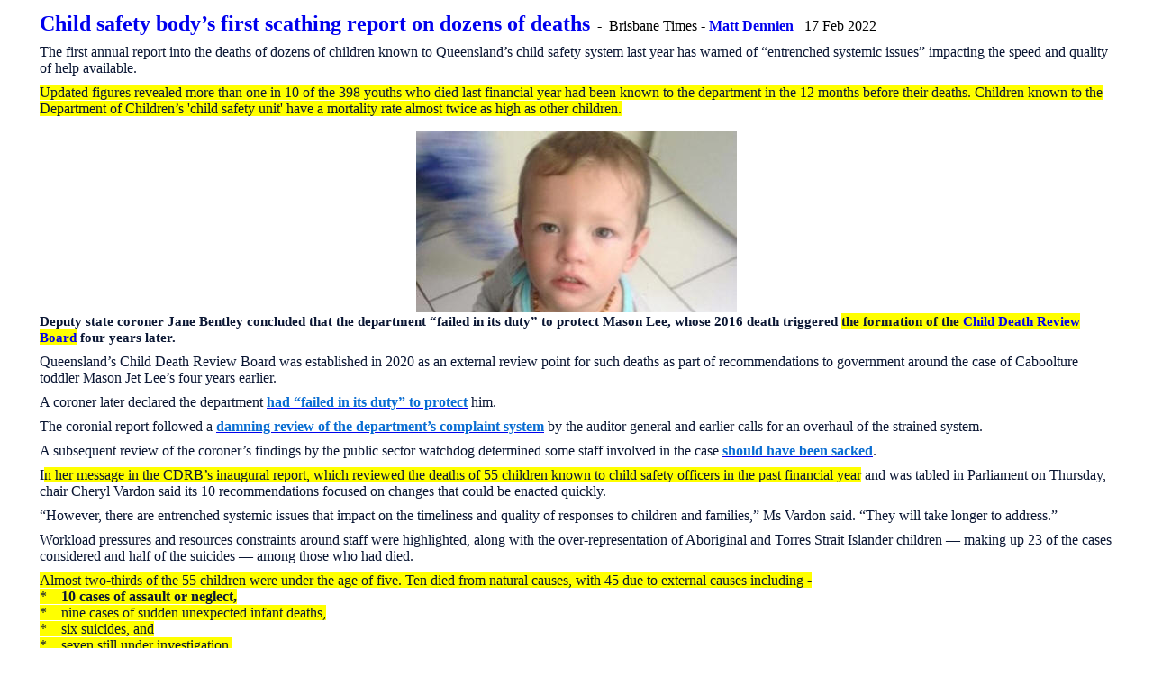

--- FILE ---
content_type: text/html
request_url: https://www.muggaccinos.com/Punishment/Articles_Reports/BrisbaneTimes/child_safety_body.htm
body_size: 2864
content:
<html>

<head>
<meta http-equiv="Content-Language" content="en-au">
<meta http-equiv="Content-Type" content="text/html; charset=windows-1252">
<title>Child safety body</title>
<meta name="Microsoft Border" content="lrb, default">
</head>

<body><!--msnavigation--><table dir="ltr" border="0" cellpadding="0" cellspacing="0" width="100%"><tr><td valign="top" width="1%">

<p style="text-indent: -3px; line-height: 132%; margin-left: 3px; margin-top: 0; margin-bottom: 0" align="left">&nbsp;</p>

</td><td valign="top" width="24"></td><!--msnavigation--><td valign="top">

<p class="MsoNormal" style="line-height: normal; vertical-align: baseline; margin-top: -3px; margin-bottom: -2px">
<font size="5">
<span style="font-family: 'Times New Roman',serif; color: #0A1633; font-weight: 700">
<a href="https://www.brisbanetimes.com.au/national/queensland/child-safety-body-s-first-scathing-report-on-dozens-of-deaths-20220217-p59xf5.html" style="text-decoration: none">
Child safety body’s first scathing report on dozens of deaths</a></span></font><span style="font-size: 24.0pt; font-family: 'Times New Roman',serif; color: #0A1633">
</span>-&nbsp; Brisbane Times - <b>
<a title="Articles by Matt Dennien" href="https://www.brisbanetimes.com.au/by/matt-dennien-p4yvo3" style="text-decoration: none">
Matt Dennien</a></b>&nbsp;&nbsp; 17 Feb 2022</p>
<p class="MsoNormal" style="line-height: normal; vertical-align: baseline; margin-top: 9px; margin-bottom: 9px">
<span style="font-family: inherit,serif; color: #0A1633">
<span style="background-color: #FFFFFF">The first annual report into the deaths 
of dozens of children known to Queensland’s child safety system last year</span> 
has warned of “entrenched systemic issues” impacting the speed and quality of 
help available.</span></p>
<p class="MsoNormal" style="line-height: normal; vertical-align: baseline; margin-top: 9px; margin-bottom: 9px">
<span style="font-family: inherit,serif; color: #0A1633; background-color: #FFFF00">
Updated figures revealed more than one in 10 of the 398 youths who died last 
financial year had been known to the department in the 12 months before their 
deaths. Children known to the Department of Children’s 'child safety unit' have a 
mortality rate almost twice as high as other children.</span></p>
<p class="MsoNormal" style="line-height: normal; vertical-align: baseline; margin-bottom: .0001pt" align="center">
<img border="0" src="child_1.jpg"></p>
<p class="MsoNormal" style="line-height: normal; vertical-align: baseline; margin-top: 1px; margin-bottom: .0001pt">
<span style="font-size: 11.5pt; font-family: inherit,serif; color: #0A1633; font-weight: 700; border: 1.0pt none windowtext; padding: 0in">
Deputy state coroner Jane Bentley concluded that the department “failed in its 
duty” to protect Mason Lee, whose 2016 death triggered 
<span style="background-color: #FFFF00">the formation of the 
<a href="https://www.cdrb.qld.gov.au/" style="text-decoration: none">Child Death Review Board</a></span> four years later.</span></p>
<p class="MsoNormal" style="line-height: normal; vertical-align: baseline; margin-top: 9px; margin-bottom: 9px">
<span style="font-family: inherit,serif; color: #0A1633">Queensland’s Child 
Death Review Board was established in 2020 as an external review point for such 
deaths as part of recommendations to government around the case of Caboolture 
toddler Mason Jet Lee’s four years earlier.</span></p>
<p class="MsoNormal" style="line-height: normal; vertical-align: baseline; margin-top: 9px; margin-bottom: 9px">
<span style="font-family: inherit,serif; color: #0A1633">A coroner later 
declared the department&nbsp;<b><a href="https://www.brisbanetimes.com.au/link/follow-20170101-p54yos"><span style="color: #096DD2; text-decoration: none; border: 1.0pt none windowtext; padding: 0in">had 
“failed in its duty” to protect</span></a>&nbsp;</b>him.</span></p>
<p class="MsoNormal" style="line-height: normal; vertical-align: baseline; margin-top: 9px; margin-bottom: 9px">
<span style="font-family: inherit,serif; color: #0A1633">The coronial report 
followed a&nbsp;<a href="https://www.brisbanetimes.com.au/link/follow-20170101-p54gwd"><span style="color: #096DD2; text-decoration: none; font-weight: 700; border: 1.0pt none windowtext; padding: 0in">damning 
review of the department’s complaint system</span></a>&nbsp;by the auditor general 
and earlier calls for an overhaul of the strained system.</span></p>
<p class="MsoNormal" style="line-height: normal; vertical-align: baseline; margin-top: 9px; margin-bottom: 9px">
<span style="font-family: inherit,serif; color: #0A1633">A subsequent review of 
the coroner’s findings by the public sector watchdog determined some staff 
involved in the case&nbsp;<a href="https://www.brisbanetimes.com.au/link/follow-20170101-p5788s"><span style="color: #096DD2; text-decoration: none; font-weight: 700; border: 1.0pt none windowtext; padding: 0in">should 
have been sacked</span></a>.</span></p>
<p class="MsoNormal" style="line-height: normal; vertical-align: baseline; margin-top: 9px; margin-bottom: 9px">
<span style="font-family: inherit,serif; color: #0A1633">I<span style="background-color: #FFFF00">n 
her message in the CDRB’s inaugural report, which reviewed the deaths of 55 
children known to child safety officers in the past financial year</span> and 
was tabled in Parliament on Thursday, chair Cheryl Vardon said its 10 
recommendations focused on changes that could be enacted quickly.</span></p>
<p class="MsoNormal" style="line-height: normal; vertical-align: baseline; margin-top: 9px; margin-bottom: 9px">
<span style="font-family: inherit,serif; color: #0A1633">“However, there are 
entrenched systemic issues that impact on the timeliness and quality of 
responses to children and families,” Ms Vardon said. “They will take longer to 
address.”</span></p>
<p class="MsoNormal" style="line-height: normal; vertical-align: baseline; margin-top: 9px; margin-bottom: 9px">
<span style="font-family: inherit,serif; color: #0A1633">Workload pressures and 
resources constraints around staff were highlighted, along with the 
over-representation of Aboriginal and Torres Strait Islander children — making 
up 23 of the cases considered and half of the suicides — among those who had 
died.</span></p>
<p class="MsoNormal" style="line-height: normal; vertical-align: baseline; margin-top: 9px; margin-bottom: 9px">
<span style="font-family: inherit,serif; color: #0A1633; background-color: #FFFF00">
Almost two-thirds of the 55 children were under the age of five. Ten died from 
natural causes, with 45 due to external causes including -<br>
*&nbsp;&nbsp;&nbsp; <b>10 cases of assault or neglect, </b><br>
*&nbsp;&nbsp;&nbsp; nine cases of sudden unexpected infant deaths,<br>
*&nbsp;&nbsp;&nbsp; six suicides, and <br>
*&nbsp;&nbsp;&nbsp; seven still under investigation.</span></p>
<p class="MsoNormal" style="line-height: normal; vertical-align: baseline; margin-top: 9px; margin-bottom: 9px">
<span style="font-family: inherit,serif; color: #0A1633">Four of those who died 
were in foster care, kinship care, or on a permanent guardianship order at the 
time of their death.</span></p>
<p class="MsoNormal" style="line-height: normal; vertical-align: baseline; margin-top: 9px; margin-bottom: 9px">
<span style="font-family: inherit,serif; color: #0A1633">The board recommended 
the department improve its ability to review child protection history when a 
concern was raised, including “reasonable workloads” for staff to avoid 
shortcuts, and better enable officers to assess whether a parent was able and 
willing to protect a child from harm.</span></p>
<p class="MsoNormal" style="line-height: normal; vertical-align: baseline; margin-top: 9px; margin-bottom: 9px">
<span style="font-family: inherit,serif; color: #0A1633">The department was also 
asked to “immediately examine” why almost 60 per cent of young people eligible 
for medium-long-term suicide risk management plans while under community 
supervision by Youth Justice had not had a plan developed.</span></p>
<p class="MsoNormal" style="line-height: normal; vertical-align: baseline; margin-top: 9px; margin-bottom: 9px">
<span style="font-family: inherit,serif; color: #0A1633">A recommendation was 
also made to extend to private schools a Queensland Family and Child Commission 
program of notifying the schools of children who died by suicide, which would 
trigger support for other students.</span></p>
<p class="MsoNormal" style="line-height: normal; vertical-align: baseline; margin-top: 9px; margin-bottom: 9px">
<span style="font-family: inherit,serif; color: #0A1633">The state government 
has accepted all recommendations, with Attorney-General, Shannon Fentiman, 
saying it was “crucial” to learn from tragedies in the child protection system.</span></p>
<p class="MsoNormal" style="line-height: normal; vertical-align: baseline; margin-top: 9px; margin-bottom: 9px">
<span style="font-family: inherit,serif; color: #0A1633">The QFCC’s latest 
annual report, also tabled on Thursday, noted that child deaths in the state 
continued to trend down since a recent peak of 520 in the 2008-09 financial 
year. Of the 398 reported in the last financial year, 53 were known to child 
safety.</span></p>

<!--msnavigation--></td><td valign="top" width="24"></td><td valign="top" width="1%">
<p>&nbsp;</p>
<p>&nbsp;</p>

</td></tr><!--msnavigation--></table><!--msnavigation--><table border="0" cellpadding="0" cellspacing="0" width="100%"><tr><td>
<p><i>[bottom.htm]</i></p>

</td></tr><!--msnavigation--></table></body>

</html>
